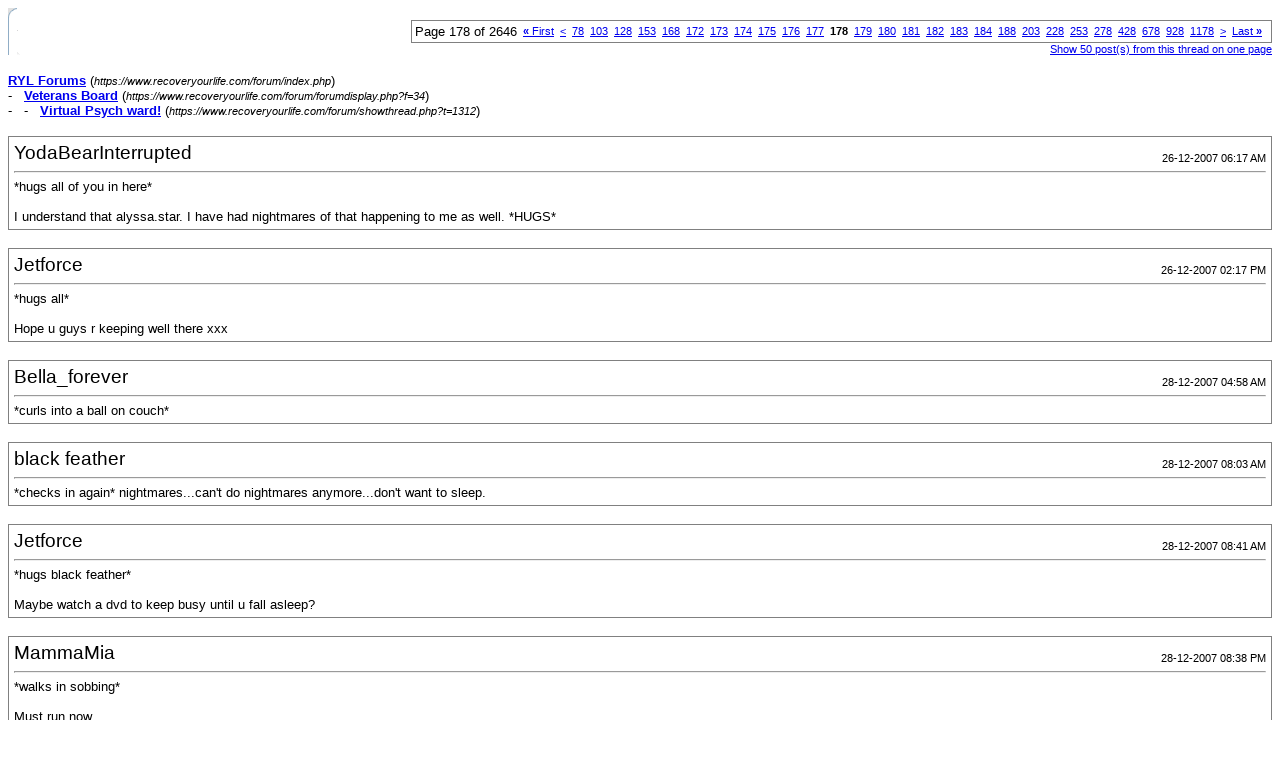

--- FILE ---
content_type: text/html; charset=ISO-8859-1
request_url: https://www.recoveryourlife.com/forum/printthread.php?s=5b6e778327495fef4ed901230486ef83&t=1312&page=178&pp=20
body_size: 26601
content:
<!DOCTYPE html PUBLIC "-//W3C//DTD XHTML 1.0 Transitional//EN" "https://www.w3.org/TR/xhtml1/DTD/xhtml1-transitional.dtd">
<html dir="ltr" lang="en">
<head>
<meta http-equiv="Content-Type" content="text/html; charset=ISO-8859-1" />
<meta name="generator" content="vBulletin 3.6.4" />
<title>RYL Forums - Virtual Psych ward!</title>
<style type="text/css">
<!--
td, p, li, div
{
	font: 10pt verdana, geneva, lucida, 'lucida grande', arial, helvetica, sans-serif;
}
.smallfont
{
	font-size: 11px;
}
.tborder
{
	border: 1px solid #808080;
}
.thead
{
	background-color: #EEEEEE;
}
.page
{
	background-color: #FFFFFF;
	color: #000000;
}
-->
</style>
</head>
<body class="page">

<table cellpadding="0" cellspacing="0" border="0" width="100%">
<tr valign="bottom">
	<td><a href="https://www.recoveryourlife.com/forum/"><img src="images/ca_morpheus_blue/misc/logo.gif" alt="RYL Forums" border="0" /></a></td>
	<td align="right">
		<div class="smallfont"><div class="pagenav" align="right">
<table class="tborder" cellpadding="3" cellspacing="0" border="0">
<tr>
	<td class="vbmenu_control" style="font-weight:normal">Page 178 of 2646</td>
	<td class="alt1"><a class="smallfont" href="printthread.php?s=92f0847550a67d9c74a68d657d65fc7b&amp;t=1312&amp;pp=20" title="First Page - Results 1 to 20 of 52,920"><strong>&laquo;</strong> First</a></td>
	<td class="alt1"><a class="smallfont" href="printthread.php?s=92f0847550a67d9c74a68d657d65fc7b&amp;t=1312&amp;page=177&amp;pp=20" title="Prev Page - Results 3,521 to 3,540 of 52,920">&lt;</a></td>
	<td class="alt1"><a class="smallfont" href="printthread.php?s=92f0847550a67d9c74a68d657d65fc7b&amp;t=1312&amp;page=78&amp;pp=20" title="Show results 1,541 to 1,560 of 52,920"><!---100-->78</a></td><td class="alt1"><a class="smallfont" href="printthread.php?s=92f0847550a67d9c74a68d657d65fc7b&amp;t=1312&amp;page=103&amp;pp=20" title="Show results 2,041 to 2,060 of 52,920"><!---75-->103</a></td><td class="alt1"><a class="smallfont" href="printthread.php?s=92f0847550a67d9c74a68d657d65fc7b&amp;t=1312&amp;page=128&amp;pp=20" title="Show results 2,541 to 2,560 of 52,920"><!---50-->128</a></td><td class="alt1"><a class="smallfont" href="printthread.php?s=92f0847550a67d9c74a68d657d65fc7b&amp;t=1312&amp;page=153&amp;pp=20" title="Show results 3,041 to 3,060 of 52,920"><!---25-->153</a></td><td class="alt1"><a class="smallfont" href="printthread.php?s=92f0847550a67d9c74a68d657d65fc7b&amp;t=1312&amp;page=168&amp;pp=20" title="Show results 3,341 to 3,360 of 52,920"><!---10-->168</a></td><td class="alt1"><a class="smallfont" href="printthread.php?s=92f0847550a67d9c74a68d657d65fc7b&amp;t=1312&amp;page=172&amp;pp=20" title="Show results 3,421 to 3,440 of 52,920">172</a></td><td class="alt1"><a class="smallfont" href="printthread.php?s=92f0847550a67d9c74a68d657d65fc7b&amp;t=1312&amp;page=173&amp;pp=20" title="Show results 3,441 to 3,460 of 52,920">173</a></td><td class="alt1"><a class="smallfont" href="printthread.php?s=92f0847550a67d9c74a68d657d65fc7b&amp;t=1312&amp;page=174&amp;pp=20" title="Show results 3,461 to 3,480 of 52,920">174</a></td><td class="alt1"><a class="smallfont" href="printthread.php?s=92f0847550a67d9c74a68d657d65fc7b&amp;t=1312&amp;page=175&amp;pp=20" title="Show results 3,481 to 3,500 of 52,920">175</a></td><td class="alt1"><a class="smallfont" href="printthread.php?s=92f0847550a67d9c74a68d657d65fc7b&amp;t=1312&amp;page=176&amp;pp=20" title="Show results 3,501 to 3,520 of 52,920">176</a></td><td class="alt1"><a class="smallfont" href="printthread.php?s=92f0847550a67d9c74a68d657d65fc7b&amp;t=1312&amp;page=177&amp;pp=20" title="Show results 3,521 to 3,540 of 52,920">177</a></td>	<td class="alt2"><span class="smallfont" title="Showing results 3,541 to 3,560 of 52,920"><strong>178</strong></span></td>
 <td class="alt1"><a class="smallfont" href="printthread.php?s=92f0847550a67d9c74a68d657d65fc7b&amp;t=1312&amp;page=179&amp;pp=20" title="Show results 3,561 to 3,580 of 52,920">179</a></td><td class="alt1"><a class="smallfont" href="printthread.php?s=92f0847550a67d9c74a68d657d65fc7b&amp;t=1312&amp;page=180&amp;pp=20" title="Show results 3,581 to 3,600 of 52,920">180</a></td><td class="alt1"><a class="smallfont" href="printthread.php?s=92f0847550a67d9c74a68d657d65fc7b&amp;t=1312&amp;page=181&amp;pp=20" title="Show results 3,601 to 3,620 of 52,920">181</a></td><td class="alt1"><a class="smallfont" href="printthread.php?s=92f0847550a67d9c74a68d657d65fc7b&amp;t=1312&amp;page=182&amp;pp=20" title="Show results 3,621 to 3,640 of 52,920">182</a></td><td class="alt1"><a class="smallfont" href="printthread.php?s=92f0847550a67d9c74a68d657d65fc7b&amp;t=1312&amp;page=183&amp;pp=20" title="Show results 3,641 to 3,660 of 52,920">183</a></td><td class="alt1"><a class="smallfont" href="printthread.php?s=92f0847550a67d9c74a68d657d65fc7b&amp;t=1312&amp;page=184&amp;pp=20" title="Show results 3,661 to 3,680 of 52,920">184</a></td><td class="alt1"><a class="smallfont" href="printthread.php?s=92f0847550a67d9c74a68d657d65fc7b&amp;t=1312&amp;page=188&amp;pp=20" title="Show results 3,741 to 3,760 of 52,920"><!--+10-->188</a></td><td class="alt1"><a class="smallfont" href="printthread.php?s=92f0847550a67d9c74a68d657d65fc7b&amp;t=1312&amp;page=203&amp;pp=20" title="Show results 4,041 to 4,060 of 52,920"><!--+25-->203</a></td><td class="alt1"><a class="smallfont" href="printthread.php?s=92f0847550a67d9c74a68d657d65fc7b&amp;t=1312&amp;page=228&amp;pp=20" title="Show results 4,541 to 4,560 of 52,920"><!--+50-->228</a></td><td class="alt1"><a class="smallfont" href="printthread.php?s=92f0847550a67d9c74a68d657d65fc7b&amp;t=1312&amp;page=253&amp;pp=20" title="Show results 5,041 to 5,060 of 52,920"><!--+75-->253</a></td><td class="alt1"><a class="smallfont" href="printthread.php?s=92f0847550a67d9c74a68d657d65fc7b&amp;t=1312&amp;page=278&amp;pp=20" title="Show results 5,541 to 5,560 of 52,920"><!--+100-->278</a></td><td class="alt1"><a class="smallfont" href="printthread.php?s=92f0847550a67d9c74a68d657d65fc7b&amp;t=1312&amp;page=428&amp;pp=20" title="Show results 8,541 to 8,560 of 52,920"><!--+250-->428</a></td><td class="alt1"><a class="smallfont" href="printthread.php?s=92f0847550a67d9c74a68d657d65fc7b&amp;t=1312&amp;page=678&amp;pp=20" title="Show results 13,541 to 13,560 of 52,920"><!--+500-->678</a></td><td class="alt1"><a class="smallfont" href="printthread.php?s=92f0847550a67d9c74a68d657d65fc7b&amp;t=1312&amp;page=928&amp;pp=20" title="Show results 18,541 to 18,560 of 52,920"><!--+750-->928</a></td><td class="alt1"><a class="smallfont" href="printthread.php?s=92f0847550a67d9c74a68d657d65fc7b&amp;t=1312&amp;page=1178&amp;pp=20" title="Show results 23,541 to 23,560 of 52,920"><!--+1000-->1178</a></td>
	<td class="alt1"><a class="smallfont" href="printthread.php?s=92f0847550a67d9c74a68d657d65fc7b&amp;t=1312&amp;page=179&amp;pp=20" title="Next Page - Results 3,561 to 3,580 of 52,920">&gt;</a></td>
	<td class="alt1"><a class="smallfont" href="printthread.php?s=92f0847550a67d9c74a68d657d65fc7b&amp;t=1312&amp;page=2646&amp;pp=20" title="Last Page - Results 52,901 to 52,920 of 52,920">Last <strong>&raquo;</strong></a></td>
	<td class="vbmenu_control" title="printthread.php?s=92f0847550a67d9c74a68d657d65fc7b&amp;t=1312&amp;pp=20"><a name="PageNav"></a></td>
</tr>
</table>
</div></div>
		
		<div class="smallfont"><a href="printthread.php?s=92f0847550a67d9c74a68d657d65fc7b&amp;t=1312&amp;pp=50">Show 50 post(s) from this thread on one page</a></div>
		
	</td>
</tr>
</table>

<br />

<div>
	<a href="https://www.recoveryourlife.com/forum/index.php" accesskey="1"><strong>RYL Forums</strong></a>
	(<span class="smallfont"><em>https://www.recoveryourlife.com/forum/index.php</em></span>)
</div>
<div>
	- &nbsp; <a href="forumdisplay.php?f=34"><strong>Veterans Board</strong></a>
	(<span class="smallfont"><em>https://www.recoveryourlife.com/forum/forumdisplay.php?f=34</em></span>)
</div>
<div>
	- &nbsp; - &nbsp; <a href="showthread.php?t=1312" accesskey="3"><strong>Virtual Psych ward!</strong></a>
	(<span class="smallfont"><em>https://www.recoveryourlife.com/forum/showthread.php?t=1312</em></span>)
</div>

<br />

<table class="tborder" cellpadding="4" cellspacing="1" border="0" width="100%">
<tr>
	<td class="page">
	
		<table cellpadding="0" cellspacing="0" border="0" width="100%">
		<tr valign="bottom">
			<td style="font-size:14pt">YodaBearInterrupted</td>
			<td class="smallfont" align="right">26-12-2007 06:17 AM</td>
		</tr>
		</table>
		
		<hr />
		
		
		
		
		<div>*hugs all of you in here*<br />
 <br />
I understand that alyssa.star.  I have had nightmares of that happening to me as well. *HUGS*</div>
	</td>
</tr>
</table>
<br /><table class="tborder" cellpadding="4" cellspacing="1" border="0" width="100%">
<tr>
	<td class="page">
	
		<table cellpadding="0" cellspacing="0" border="0" width="100%">
		<tr valign="bottom">
			<td style="font-size:14pt">Jetforce</td>
			<td class="smallfont" align="right">26-12-2007 02:17 PM</td>
		</tr>
		</table>
		
		<hr />
		
		
		
		
		<div>*hugs all*<br />
<br />
Hope u guys r keeping well there xxx</div>
	</td>
</tr>
</table>
<br /><table class="tborder" cellpadding="4" cellspacing="1" border="0" width="100%">
<tr>
	<td class="page">
	
		<table cellpadding="0" cellspacing="0" border="0" width="100%">
		<tr valign="bottom">
			<td style="font-size:14pt">Bella_forever</td>
			<td class="smallfont" align="right">28-12-2007 04:58 AM</td>
		</tr>
		</table>
		
		<hr />
		
		
		
		
		<div>*curls into a ball on couch*</div>
	</td>
</tr>
</table>
<br /><table class="tborder" cellpadding="4" cellspacing="1" border="0" width="100%">
<tr>
	<td class="page">
	
		<table cellpadding="0" cellspacing="0" border="0" width="100%">
		<tr valign="bottom">
			<td style="font-size:14pt">black feather</td>
			<td class="smallfont" align="right">28-12-2007 08:03 AM</td>
		</tr>
		</table>
		
		<hr />
		
		
		
		
		<div>*checks in again* nightmares...can't do nightmares anymore...don't want to sleep.</div>
	</td>
</tr>
</table>
<br /><table class="tborder" cellpadding="4" cellspacing="1" border="0" width="100%">
<tr>
	<td class="page">
	
		<table cellpadding="0" cellspacing="0" border="0" width="100%">
		<tr valign="bottom">
			<td style="font-size:14pt">Jetforce</td>
			<td class="smallfont" align="right">28-12-2007 08:41 AM</td>
		</tr>
		</table>
		
		<hr />
		
		
		
		
		<div>*hugs black feather*<br />
<br />
Maybe watch a dvd to keep busy until u fall asleep?</div>
	</td>
</tr>
</table>
<br /><table class="tborder" cellpadding="4" cellspacing="1" border="0" width="100%">
<tr>
	<td class="page">
	
		<table cellpadding="0" cellspacing="0" border="0" width="100%">
		<tr valign="bottom">
			<td style="font-size:14pt">MammaMia</td>
			<td class="smallfont" align="right">28-12-2007 08:38 PM</td>
		</tr>
		</table>
		
		<hr />
		
		
		
		
		<div>*walks in sobbing*<br />
 <br />
Must.run.now.</div>
	</td>
</tr>
</table>
<br /><table class="tborder" cellpadding="4" cellspacing="1" border="0" width="100%">
<tr>
	<td class="page">
	
		<table cellpadding="0" cellspacing="0" border="0" width="100%">
		<tr valign="bottom">
			<td style="font-size:14pt">Bella_forever</td>
			<td class="smallfont" align="right">30-12-2007 12:56 AM</td>
		</tr>
		</table>
		
		<hr />
		
		
		
		
		<div>*continues to rock on the couch*<br />
 <br />
*whispers* They are after me I swear</div>
	</td>
</tr>
</table>
<br /><table class="tborder" cellpadding="4" cellspacing="1" border="0" width="100%">
<tr>
	<td class="page">
	
		<table cellpadding="0" cellspacing="0" border="0" width="100%">
		<tr valign="bottom">
			<td style="font-size:14pt">Seraphsigh</td>
			<td class="smallfont" align="right">31-12-2007 04:13 AM</td>
		</tr>
		</table>
		
		<hr />
		
		
		
		
		<div>*waltzes in, jumps around, clutches head, runs into the wall by accident, talks a lot, hopes to receive a muzzle for mouth and brain*<br />
<br />
Hi!!!!</div>
	</td>
</tr>
</table>
<br /><table class="tborder" cellpadding="4" cellspacing="1" border="0" width="100%">
<tr>
	<td class="page">
	
		<table cellpadding="0" cellspacing="0" border="0" width="100%">
		<tr valign="bottom">
			<td style="font-size:14pt">MammaMia</td>
			<td class="smallfont" align="right">31-12-2007 03:12 PM</td>
		</tr>
		</table>
		
		<hr />
		
		
		
		
		<div>Arrrrrrrrrrggggggh.<br />
 <br />
Just hate it.</div>
	</td>
</tr>
</table>
<br /><table class="tborder" cellpadding="4" cellspacing="1" border="0" width="100%">
<tr>
	<td class="page">
	
		<table cellpadding="0" cellspacing="0" border="0" width="100%">
		<tr valign="bottom">
			<td style="font-size:14pt">Seraphsigh</td>
			<td class="smallfont" align="right">31-12-2007 05:51 PM</td>
		</tr>
		</table>
		
		<hr />
		
		
		
		
		<div>*finally falls into heap on floor*<br />
Wow that was fun.  Too bad it gets me in trouble.<br />
Oh, Miss Dance, I hope you feel better soon.<br />
*rubs head*<br />
*finds two fluffy blankets and gives one to Dance*<br />
Good night.</div>
	</td>
</tr>
</table>
<br /><table class="tborder" cellpadding="4" cellspacing="1" border="0" width="100%">
<tr>
	<td class="page">
	
		<table cellpadding="0" cellspacing="0" border="0" width="100%">
		<tr valign="bottom">
			<td style="font-size:14pt">MammaMia</td>
			<td class="smallfont" align="right">31-12-2007 11:53 PM</td>
		</tr>
		</table>
		
		<hr />
		
		
		
		
		<div>Thanks Monarkh<br />
 <br />
I'll join you when the party is over haha! <br />
 <br />
****ing glad 2008 is almost here =P</div>
	</td>
</tr>
</table>
<br /><table class="tborder" cellpadding="4" cellspacing="1" border="0" width="100%">
<tr>
	<td class="page">
	
		<table cellpadding="0" cellspacing="0" border="0" width="100%">
		<tr valign="bottom">
			<td style="font-size:14pt">jdpasino</td>
			<td class="smallfont" align="right">01-01-2008 06:50 AM</td>
		</tr>
		</table>
		
		<hr />
		
		
		
		
		<div>i wanted to read all the posts, but i couldn't make it....*signs myself in* boy do i need this place</div>
	</td>
</tr>
</table>
<br /><table class="tborder" cellpadding="4" cellspacing="1" border="0" width="100%">
<tr>
	<td class="page">
	
		<table cellpadding="0" cellspacing="0" border="0" width="100%">
		<tr valign="bottom">
			<td style="font-size:14pt">xyon</td>
			<td class="smallfont" align="right">01-01-2008 07:17 AM</td>
		</tr>
		</table>
		
		<hr />
		
		
		
		
		<div>Checking in again, it's been a while cuz my internet access is ****ed. I need this place too. Hope you're ok dance.</div>
	</td>
</tr>
</table>
<br /><table class="tborder" cellpadding="4" cellspacing="1" border="0" width="100%">
<tr>
	<td class="page">
	
		<table cellpadding="0" cellspacing="0" border="0" width="100%">
		<tr valign="bottom">
			<td style="font-size:14pt">Ileana</td>
			<td class="smallfont" align="right">01-01-2008 09:22 AM</td>
		</tr>
		</table>
		
		<hr />
		
		
		
		
		<div><font color="royalblue">I'm like...suicidal right now. Funny. </font><br />
<font color="royalblue">I'm not doing anything, just that eternal rest is calling me to her arms again. Nothing to worry about.</font></div>
	</td>
</tr>
</table>
<br /><table class="tborder" cellpadding="4" cellspacing="1" border="0" width="100%">
<tr>
	<td class="page">
	
		<table cellpadding="0" cellspacing="0" border="0" width="100%">
		<tr valign="bottom">
			<td style="font-size:14pt">MammaMia</td>
			<td class="smallfont" align="right">01-01-2008 08:32 PM</td>
		</tr>
		</table>
		
		<hr />
		
		
		
		
		<div>I'm sorry. I'm scared again. So so so scared.</div>
	</td>
</tr>
</table>
<br /><table class="tborder" cellpadding="4" cellspacing="1" border="0" width="100%">
<tr>
	<td class="page">
	
		<table cellpadding="0" cellspacing="0" border="0" width="100%">
		<tr valign="bottom">
			<td style="font-size:14pt">Seraphsigh</td>
			<td class="smallfont" align="right">01-01-2008 10:37 PM</td>
		</tr>
		</table>
		
		<hr />
		
		
		
		
		<div>Hide under the blanket!  <br />
*brings flashlight*<br />
I wish I could make you feel better.  It should be a happy new year.</div>
	</td>
</tr>
</table>
<br /><table class="tborder" cellpadding="4" cellspacing="1" border="0" width="100%">
<tr>
	<td class="page">
	
		<table cellpadding="0" cellspacing="0" border="0" width="100%">
		<tr valign="bottom">
			<td style="font-size:14pt">MammaMia</td>
			<td class="smallfont" align="right">01-01-2008 10:47 PM</td>
		</tr>
		</table>
		
		<hr />
		
		
		
		
		<div>*hids with you* <br />
 <br />
I was doing okay.<br />
Then I started feeling crap.<br />
Then I started getting scared.<br />
Now I'm bawling my eyes out over a 12 year old.<br />
She's not worth it and I'm better than her.<br />
God.<br />
I knew her for what 5 months?<br />
I did nothing but comfort her.<br />
She helped me too.<br />
Then, she turns around and tells me she's not gonna be online.<br />
So I emailed her one night when I was missing her and she replied.<br />
Then I forgot because of Christmas &amp; New Year.<br />
So i emailed her today.<br />
And she doesn't want to be friends anymore.<br />
She &quot;wants to be with her friends of her own age, this is the year I want to get better and I can't solve your problems.&quot;<br />
I NEVER ASKED HER TO SOLVE MY PROBLEMS.<br />
Her 12year old friends won't understand.<br />
I didn't understand self harm, overdoses, suidices etc at that age.<br />
****ing hell, I help her and this is how she repays me?<br />
I am sick of people walking out on me and making me say goodbye.<br />
It's hard enough trying to get over my parents split, even though I still see my dad regularly.<br />
This really hurts.<br />
Everythig hurts me.<br />
I want to cut the hell out of me today.<br />
I can't.<br />
I have a party in 4 days.<br />
I'm scared about that too.<br />
:(</div>
	</td>
</tr>
</table>
<br /><table class="tborder" cellpadding="4" cellspacing="1" border="0" width="100%">
<tr>
	<td class="page">
	
		<table cellpadding="0" cellspacing="0" border="0" width="100%">
		<tr valign="bottom">
			<td style="font-size:14pt">Bella_forever</td>
			<td class="smallfont" align="right">01-01-2008 10:59 PM</td>
		</tr>
		</table>
		
		<hr />
		
		
		
		
		<div>*stops rocking* I need a book... *grabs a book from the book case then returns to the couch and starts reading it*</div>
	</td>
</tr>
</table>
<br /><table class="tborder" cellpadding="4" cellspacing="1" border="0" width="100%">
<tr>
	<td class="page">
	
		<table cellpadding="0" cellspacing="0" border="0" width="100%">
		<tr valign="bottom">
			<td style="font-size:14pt">Seraphsigh</td>
			<td class="smallfont" align="right">01-01-2008 11:05 PM</td>
		</tr>
		</table>
		
		<hr />
		
		
		
		
		<div>*Grabs another book and pounds the heck out of the bad vibes*<br />
Oh, my girls.  I'm sorry you're sad.  <br />
Come here *hugs*.<br />
<br />
I'm checking out.  Sure it won't be long till I'm back.</div>
	</td>
</tr>
</table>
<br /><table class="tborder" cellpadding="4" cellspacing="1" border="0" width="100%">
<tr>
	<td class="page">
	
		<table cellpadding="0" cellspacing="0" border="0" width="100%">
		<tr valign="bottom">
			<td style="font-size:14pt">Bella_forever</td>
			<td class="smallfont" align="right">01-01-2008 11:16 PM</td>
		</tr>
		</table>
		
		<hr />
		
		
		
		
		<div>Aw we will miss you till you get back... *walks to her room and sits in the dark with her big fat book*</div>
	</td>
</tr>
</table>
<br />

<br />

<table cellpadding="0" cellspacing="0" border="0" width="100%">
<tr valign="top">
	<td class="smallfont">All times are GMT +1. The time now is <span class="time">01:09 AM</span>.</td>
	<td align="right">
		<div class="smallfont"><div class="pagenav" align="right">
<table class="tborder" cellpadding="3" cellspacing="0" border="0">
<tr>
	<td class="vbmenu_control" style="font-weight:normal">Page 178 of 2646</td>
	<td class="alt1"><a class="smallfont" href="printthread.php?s=92f0847550a67d9c74a68d657d65fc7b&amp;t=1312&amp;pp=20" title="First Page - Results 1 to 20 of 52,920"><strong>&laquo;</strong> First</a></td>
	<td class="alt1"><a class="smallfont" href="printthread.php?s=92f0847550a67d9c74a68d657d65fc7b&amp;t=1312&amp;page=177&amp;pp=20" title="Prev Page - Results 3,521 to 3,540 of 52,920">&lt;</a></td>
	<td class="alt1"><a class="smallfont" href="printthread.php?s=92f0847550a67d9c74a68d657d65fc7b&amp;t=1312&amp;page=78&amp;pp=20" title="Show results 1,541 to 1,560 of 52,920"><!---100-->78</a></td><td class="alt1"><a class="smallfont" href="printthread.php?s=92f0847550a67d9c74a68d657d65fc7b&amp;t=1312&amp;page=103&amp;pp=20" title="Show results 2,041 to 2,060 of 52,920"><!---75-->103</a></td><td class="alt1"><a class="smallfont" href="printthread.php?s=92f0847550a67d9c74a68d657d65fc7b&amp;t=1312&amp;page=128&amp;pp=20" title="Show results 2,541 to 2,560 of 52,920"><!---50-->128</a></td><td class="alt1"><a class="smallfont" href="printthread.php?s=92f0847550a67d9c74a68d657d65fc7b&amp;t=1312&amp;page=153&amp;pp=20" title="Show results 3,041 to 3,060 of 52,920"><!---25-->153</a></td><td class="alt1"><a class="smallfont" href="printthread.php?s=92f0847550a67d9c74a68d657d65fc7b&amp;t=1312&amp;page=168&amp;pp=20" title="Show results 3,341 to 3,360 of 52,920"><!---10-->168</a></td><td class="alt1"><a class="smallfont" href="printthread.php?s=92f0847550a67d9c74a68d657d65fc7b&amp;t=1312&amp;page=172&amp;pp=20" title="Show results 3,421 to 3,440 of 52,920">172</a></td><td class="alt1"><a class="smallfont" href="printthread.php?s=92f0847550a67d9c74a68d657d65fc7b&amp;t=1312&amp;page=173&amp;pp=20" title="Show results 3,441 to 3,460 of 52,920">173</a></td><td class="alt1"><a class="smallfont" href="printthread.php?s=92f0847550a67d9c74a68d657d65fc7b&amp;t=1312&amp;page=174&amp;pp=20" title="Show results 3,461 to 3,480 of 52,920">174</a></td><td class="alt1"><a class="smallfont" href="printthread.php?s=92f0847550a67d9c74a68d657d65fc7b&amp;t=1312&amp;page=175&amp;pp=20" title="Show results 3,481 to 3,500 of 52,920">175</a></td><td class="alt1"><a class="smallfont" href="printthread.php?s=92f0847550a67d9c74a68d657d65fc7b&amp;t=1312&amp;page=176&amp;pp=20" title="Show results 3,501 to 3,520 of 52,920">176</a></td><td class="alt1"><a class="smallfont" href="printthread.php?s=92f0847550a67d9c74a68d657d65fc7b&amp;t=1312&amp;page=177&amp;pp=20" title="Show results 3,521 to 3,540 of 52,920">177</a></td>	<td class="alt2"><span class="smallfont" title="Showing results 3,541 to 3,560 of 52,920"><strong>178</strong></span></td>
 <td class="alt1"><a class="smallfont" href="printthread.php?s=92f0847550a67d9c74a68d657d65fc7b&amp;t=1312&amp;page=179&amp;pp=20" title="Show results 3,561 to 3,580 of 52,920">179</a></td><td class="alt1"><a class="smallfont" href="printthread.php?s=92f0847550a67d9c74a68d657d65fc7b&amp;t=1312&amp;page=180&amp;pp=20" title="Show results 3,581 to 3,600 of 52,920">180</a></td><td class="alt1"><a class="smallfont" href="printthread.php?s=92f0847550a67d9c74a68d657d65fc7b&amp;t=1312&amp;page=181&amp;pp=20" title="Show results 3,601 to 3,620 of 52,920">181</a></td><td class="alt1"><a class="smallfont" href="printthread.php?s=92f0847550a67d9c74a68d657d65fc7b&amp;t=1312&amp;page=182&amp;pp=20" title="Show results 3,621 to 3,640 of 52,920">182</a></td><td class="alt1"><a class="smallfont" href="printthread.php?s=92f0847550a67d9c74a68d657d65fc7b&amp;t=1312&amp;page=183&amp;pp=20" title="Show results 3,641 to 3,660 of 52,920">183</a></td><td class="alt1"><a class="smallfont" href="printthread.php?s=92f0847550a67d9c74a68d657d65fc7b&amp;t=1312&amp;page=184&amp;pp=20" title="Show results 3,661 to 3,680 of 52,920">184</a></td><td class="alt1"><a class="smallfont" href="printthread.php?s=92f0847550a67d9c74a68d657d65fc7b&amp;t=1312&amp;page=188&amp;pp=20" title="Show results 3,741 to 3,760 of 52,920"><!--+10-->188</a></td><td class="alt1"><a class="smallfont" href="printthread.php?s=92f0847550a67d9c74a68d657d65fc7b&amp;t=1312&amp;page=203&amp;pp=20" title="Show results 4,041 to 4,060 of 52,920"><!--+25-->203</a></td><td class="alt1"><a class="smallfont" href="printthread.php?s=92f0847550a67d9c74a68d657d65fc7b&amp;t=1312&amp;page=228&amp;pp=20" title="Show results 4,541 to 4,560 of 52,920"><!--+50-->228</a></td><td class="alt1"><a class="smallfont" href="printthread.php?s=92f0847550a67d9c74a68d657d65fc7b&amp;t=1312&amp;page=253&amp;pp=20" title="Show results 5,041 to 5,060 of 52,920"><!--+75-->253</a></td><td class="alt1"><a class="smallfont" href="printthread.php?s=92f0847550a67d9c74a68d657d65fc7b&amp;t=1312&amp;page=278&amp;pp=20" title="Show results 5,541 to 5,560 of 52,920"><!--+100-->278</a></td><td class="alt1"><a class="smallfont" href="printthread.php?s=92f0847550a67d9c74a68d657d65fc7b&amp;t=1312&amp;page=428&amp;pp=20" title="Show results 8,541 to 8,560 of 52,920"><!--+250-->428</a></td><td class="alt1"><a class="smallfont" href="printthread.php?s=92f0847550a67d9c74a68d657d65fc7b&amp;t=1312&amp;page=678&amp;pp=20" title="Show results 13,541 to 13,560 of 52,920"><!--+500-->678</a></td><td class="alt1"><a class="smallfont" href="printthread.php?s=92f0847550a67d9c74a68d657d65fc7b&amp;t=1312&amp;page=928&amp;pp=20" title="Show results 18,541 to 18,560 of 52,920"><!--+750-->928</a></td><td class="alt1"><a class="smallfont" href="printthread.php?s=92f0847550a67d9c74a68d657d65fc7b&amp;t=1312&amp;page=1178&amp;pp=20" title="Show results 23,541 to 23,560 of 52,920"><!--+1000-->1178</a></td>
	<td class="alt1"><a class="smallfont" href="printthread.php?s=92f0847550a67d9c74a68d657d65fc7b&amp;t=1312&amp;page=179&amp;pp=20" title="Next Page - Results 3,561 to 3,580 of 52,920">&gt;</a></td>
	<td class="alt1"><a class="smallfont" href="printthread.php?s=92f0847550a67d9c74a68d657d65fc7b&amp;t=1312&amp;page=2646&amp;pp=20" title="Last Page - Results 52,901 to 52,920 of 52,920">Last <strong>&raquo;</strong></a></td>
	<td class="vbmenu_control" title="printthread.php?s=92f0847550a67d9c74a68d657d65fc7b&amp;t=1312&amp;pp=20"><a name="PageNav"></a></td>
</tr>
</table>
</div></div>
		
		<div class="smallfont"><a href="printthread.php?s=92f0847550a67d9c74a68d657d65fc7b&amp;t=1312&amp;pp=50">Show 50 post(s) from this thread on one page</a></div>
		
	</td>
</tr>
</table>

<p class="smallfont" align="center">
	Powered by vBulletin&reg; Version 3.6.4<br />Copyright &copy;2000 - 2026, Jelsoft Enterprises Ltd.
	<br />
	
</p>

</body>
</html>